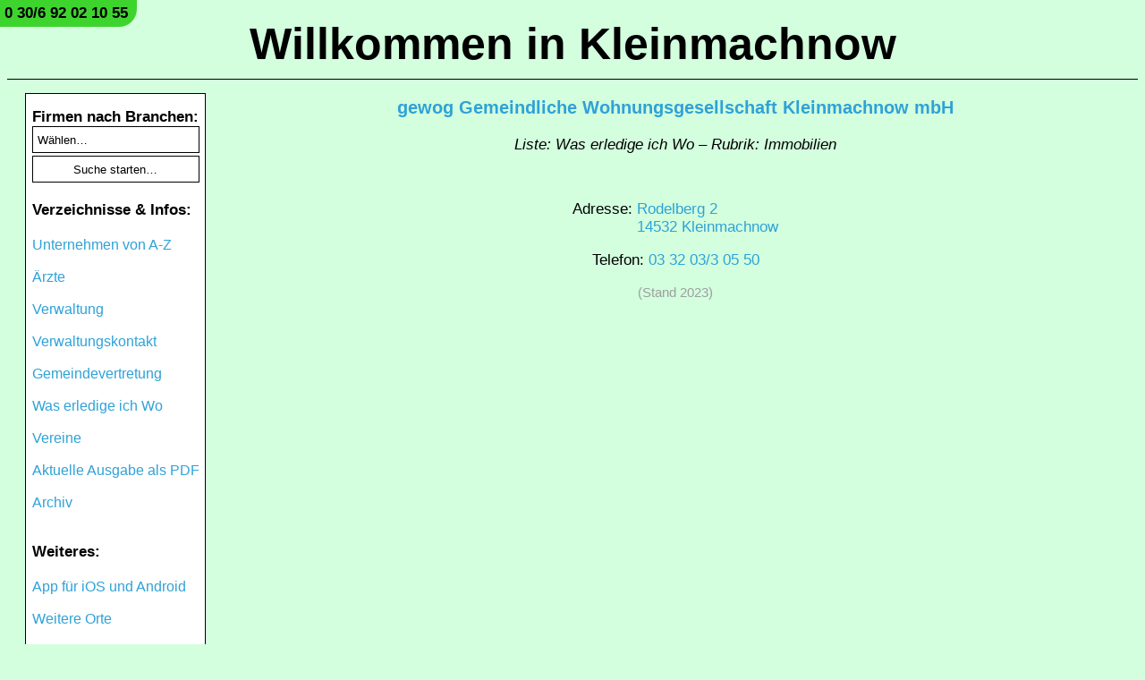

--- FILE ---
content_type: text/html; charset=UTF-8
request_url: https://www.kleinmachnow-internet.de/Details/gewog-Gemeindliche-Wohnungsgesellschaft-Kleinmachnow-mbH/108841
body_size: 20617
content:
<!DOCTYPE html>
<!--search_engine_noindex-->
<html id="top" lang="de">
<head>
<title>gewog Gemeindliche Wohnungsgesellschaft Kleinmachnow mbH in Kleinmachnow (Stand 2023) | www.Kleinmachnow-Internet.de</title>
<meta name="description" content="Erfahren Sie wichtige Informationen über gewog Gemeindliche Wohnungsgesellschaft Kleinmachnow mbH in Kleinmachnow (Stand 2023). | www.Kleinmachnow-Internet.de">
<link rel="stylesheet" href="/stylesheet.css?4c8e578b6854974c4ef599425222be8a">
<style>/* Style fix for iOS 15 */input[type=submit]{color:black;}select{color:black;}button{color:black;}</style>
<noscript><style>#no_js{display:table-row !important;}</style></noscript>
<script>function noenter(){return!(window.event&&13==window.event.keyCode)}</script>
<meta name="apple-itunes-app" content="app-id=1028952691, app-argument=kleinmachnow://"><meta name="viewport" content="width=device-width, initial-scale=1.0, user-scalable=no">
<meta charset="utf-8">
<meta name="format-detection" content="telephone=no">
<meta http-equiv="expires" content="21600">
<meta name="language" content="de">
<meta name="author" content="David Lösch">
<meta name="robots" content="index,follow">
<meta name="audience" content="alle">
<noscript><style>#backbar{display:none !important;}</style></noscript>
</head>
<body>

<!--
<style>#header_phone_span{top:-7px !important;left:-3px !important;}</style>

<link href='https://fonts.googleapis.com/css?family=Mountains of Christmas' rel='stylesheet'><style>#christmas{font-family:'Mountains of Christmas','Helvetica Neue',Helvetica,Arial;}</style>

<p id="christmas" style="background-color:red;text-align:center;color:white;font-weight:bold;font-size:25px;margin-top:0px;margin-bottom:10px;padding:10px;">Wir wünschen ein frohes neues Jahr 2026!</p>
-->


<!-- <p id="christmas" style="background-color:red;text-align:center;color:white;font-weight:bold;font-size:25px;margin-top:0px;margin-bottom:10px;padding:10px;">Wir wünschen ein frohes neues Jahr mit viel Gesundheit und Freude!</p> -->



<!--
<style>#header_phone_span{top:-7px;left:-3px;}</style>

<style>
@font-face	{
	font-family:Easterboost;
	src:url("https://www.deutschland-im-internet.de/Easterboost.otf") format("opentype");
}
</style>

<style>#easter{font-family:'Easterboost','Helvetica Neue',Helvetica,Arial;}</style>

<p id="easter" style="background-color:red;text-align:center;color:white;font-weight:bold;font-size:25px;margin-top:0px;margin-bottom:10px;padding:10px;padding-top:15px;">Wir wünschen ein schönes Osterfest und erholsame Feiertage!</p>
-->
<div id="header_title_div"><a id="header_title_a" href="/">Willkommen in Kleinmachnow</a></div>

<script>
function phone_call() {
var xhr = new XMLHttpRequest();
xhr.open("POST", "https://www.Kleinmachnow-Internet.de/web/phone_call.php", true);
xhr.setRequestHeader("Content-type", "application/x-www-form-urlencoded", "Access-Control-Allow-Origin", "*");
var parameter = "link=www.kleinmachnow-internet.de%2FDetails%2Fgewog-Gemeindliche-Wohnungsgesellschaft-Kleinmachnow-mbH%2F108841&referer=&ip=3.144.123.108&user_agent=Mozilla%2F5.0%20%28Macintosh%3B%20Intel%20Mac%20OS%20X%2010_15_7%29%20AppleWebKit%2F537.36%20%28KHTML%2C%20like%20Gecko%29%20Chrome%2F131.0.0.0%20Safari%2F537.36%3B%20ClaudeBot%2F1.0%3B%20%2Bclaudebot%40anthropic.com%29";
xhr.send(parameter);
}
</script>

<span id="header_phone_span"><a onclick="phone_call()" id="header_phone_a" rel="nofollow" href="tel:+4930692021055">0 30/6 92 02 10 55</a></span>
<label id="checkbox_label" for="checkbox_input">Navigation</label><input type="checkbox" id="checkbox_input">

<nav class="navigation">
<ul id="navigation_ul">

<div id="search">
<form action="/search/search_results" method="get">
<span class="navigation_bold_font">Firmen nach Branchen:<br></span>
<select placeholder="Wählen…" name="sector_search_query" onchange='if(this.value != 0) { this.form.submit(); }'>
<option value="" disabled selected>Wählen…</option>
<option>Alarmanlagen, Sicherheitstechnik</option><option>Allgemeinmedizin</option><option>Altbausanierung</option><option>Anti-Aging</option><option>Apotheken im Bericht</option><option>Arbeitsplätze</option><option>Architekt, Ingenieur</option><option>Ärzte im Bericht</option><option>Ärztebedarf</option><option>Atemtherapie</option><option>Augenheilkunde</option><option>Augenoptik</option><option>Ausbildungsplätze</option><option>Auto und Wohnwagen</option><option>Auto- und Kfz-Handel, An- und Verkauf</option><option>Automation, Smarthome</option><option>Ayurveda</option><option>Bäckerei, Konditorei</option><option>Badausbau, Badumbau</option><option>Badewannenreparatur</option><option>Ballettunterricht</option><option>Bau- und Hausservice, Handwerk</option><option>Bauelemente</option><option>Baugeld</option><option>Baumfällanträge</option><option>Baumschutz</option><option>Bausachverständiger</option><option>Bauwerksabdichtung, Dämmung</option><option>Bekleidung</option><option>Bestattung</option><option>Blumen, Gartencenter</option><option>Bodenleger, Bodenbeläge</option><option>Brandschutz</option><option>Brillen</option><option>Bücher</option><option>Büros, Mietbüros</option><option>Café</option><option>Camper und Caravan, Verkauf und Service</option><option>Catering</option><option>Chirurgie, Ambulante Operationen</option><option>Computertechnik für Arztpraxen</option><option>Coworking</option><option>Dachdecker</option><option>Dacia, Markenservice und Verkauf</option><option>Dermatologie</option><option>Diabetologie</option><option>Dialyse</option><option>DJ</option><option>Duschkabinen</option><option>Edelmetallhandel, Goldankauf</option><option>Einkaufen</option><option>Elektroinstallationen</option><option>Elterntraining</option><option>Entrümpelung, Haus- und Gartenservice</option><option>Entspannungsübungen</option><option>Fahrzeug-Ankauf</option><option>Faltenreduktion</option><option>Familientraining</option><option>Farben für innen und außen, Tapeten</option><option>Finanzen, Geldanlage, Versicherung</option><option>Firmenservice</option><option>Fitness- und Personaltraining</option><option>Freizeit</option><option>Fußbodenbeläge</option><option>Gärtnerei</option><option>Gastronomie</option><option>Gebrauchtwagenhandel</option><option>Geburtshilfe</option><option>Geldanlage</option><option>Gesangsunterricht</option><option>Gesundheitsnetzwerk</option><option>Gewerberäume, Vermietung</option><option>Goldankauf, Goldverkauf</option><option>Goldschmied</option><option>Grabmale</option><option>Gynäkologie</option><option>Hausarzt</option><option>Haushaltsgeräte</option><option>Hautarzt</option><option>Heilpraxis</option><option>Heizung, Ofenbau, Kamine</option><option>Hörgeräte, Hörtest</option><option>Hort</option><option>Immobilien</option><option>Immobilienverwaltung</option><option>Ingenieur</option><option>Inneneinrichtung</option><option>Innenraumfarben</option><option>Innenraumplanung</option><option>Innere Medizin</option><option>IT-Lösungen im Gesundheitswesen</option><option>Jugendlichen- und Kinder-Psychotherapie</option><option>Kaffee, Kaffeerösterei</option><option>Kamin- und Ofenbau</option><option>Kfz-Werkstatt</option><option>Kfz-Zulassung, Wunschkennzeichen</option><option>Kieferorthopädie</option><option>Kinder- und Jugendlichen-Psychotherapie</option><option>Kindermode</option><option>Kitas freie Träger</option><option>Klangtherapie</option><option>Klavierunterricht</option><option>Kleintransporte</option><option>Konditorei, Bäckerei</option><option>Kontaktlinsen</option><option>Kosmetik</option><option>Küchen, Einbauküchen</option><option>Küchenrenovierung</option><option>Kunsttischlerei, Restaurierungen</option><option>Lagepläne</option><option>Lebensmittel</option><option>Lebensmittel-Prüflaboratorium</option><option>Lebensmittelüberwachung</option><option>Malerbedarf, Farben, Tapeten</option><option>Massage</option><option>Möbel-Restaurierung</option><option>Möbel, Möbelfertigung</option><option>Möbellagerung, Lagerraum</option><option>Mode</option><option>Musikschule</option><option>Nachlassplanung</option><option>Ofen- und Kaminbau</option><option>Optiker</option><option>Orthopädietechnik</option><option>Osteopathie</option><option>Parkett</option><option>Partyservice, Catering</option><option>Personal- und Fitnesstraining</option><option>Photovoltaikanlagen</option><option>Physiotherapie</option><option>Polsterarbeiten</option><option>Praktikumsplätze</option><option>Psychiatrie und Psychotherapie</option><option>Psychotherapie für Kinder und Jugendliche</option><option>Rathausmarkt-Unternehmen</option><option>Rathausmarkt-Verwaltung</option><option>Raumgestaltung, Textiles Wohnen</option><option>Rechtsanwalt</option><option>Reisen, Reisebüro</option><option>Renault, Markenservice und Verkauf</option><option>Renovierungsarbeiten</option><option>Restaurant</option><option>Rösterei, Kaffeerösterei</option><option>Saunalandschaft</option><option>Schauspielschule</option><option>Schmuck</option><option>Schulen</option><option>Schwimmbad</option><option>Seniorenwohnen</option><option>Sicherheitstechnik, Alarmanlagen</option><option>Smarthome</option><option>Solaranlagen</option><option>Sonnen- und Sichtschutz</option><option>Spiel- und Sportplätze in Kleinmachnow</option><option>Spielzeug</option><option>Steinmetzarbeiten, Grabmale</option><option>Steuerberatung</option><option>Stressabbau</option><option>Tagespflege für Senioren</option><option>Tanzschule</option><option>Tapeten, Farben, Malerbedarf</option><option>Taschen</option><option>Tennisschule</option><option>Teppich, Teppichböden</option><option>Textiles Wohnen, Raumgestaltung</option><option>Theater-Schule</option><option>Tierarzt</option><option>Tischlerei</option><option>Treppenstufenrenovierung</option><option>Türen</option><option>Übernachten</option><option>Uhren, Schmuck</option><option>Umzug, Möbeleinlagerung</option><option>Unternehmensberatung</option><option>Urlaub</option><option>Veranstaltungsorte</option><option>Veranstaltungsservice</option><option>Vermessung</option><option>Versicherung</option><option>Verwaltung von Immobilien</option><option>Wohngemeinschaft, Intensivwohngruppe</option><option>Wohnungen, Gewerberäume</option><option>Wohnungsauflösung</option><option>Wohnwagen, Verkauf und Service</option><option>Yoga</option><option>Zahnärzte im Bericht</option><option>Zimmererarbeiten</option><option>Zulassungsservice</option></select>
<input class="submit" type="submit" value="Suche starten…">
</form><br>
</div>

<span class="navigation_bold_font">Verzeichnisse & Infos:<br><br></span>


<li><a href="/Unternehmen-von-A-Z">Unternehmen von A-Z</a></li><br>
<li><a href="/Aerzte">Ärzte</a></li><br>
<li><a href="/Verwaltung">Verwaltung</a></li><br>
<li><a href="/Verwaltungskontakt">Verwaltungskontakt</a></li><br>
<li><a href="/Gemeindevertretung">Gemeindevertretung</a></li><br>
<li><a href="/Was-erledige-ich-Wo">Was erledige ich Wo</a></li><br>
<li><a href="/Vereine">Vereine</a></li><br>

<li><a href="/PDF">Aktuelle Ausgabe als PDF</a></li><br>
<li><a href="/Archiv">Archiv</a></li><br>

<br><span class="navigation_bold_font">Weiteres:<br><br></span>
<li><a href="/Apps">App für iOS und Android</a></li><br>
<li><a href="https://www.deutschland-im-internet.de/#orte" target="_blank">Weitere Orte</a></li><br>
<!-- <li><a href="/Postkarte">Postkarte bestellen</a></li><br> -->

<br><span class="navigation_bold_font">Für Werbekunden:<br><br></span>
<li><a href="/Informationen">Informationen</a></li><br>
<li><a href="/Preise">Preise & Auftragsbuchung</a></li><br>

<br><span class="navigation_bold_font">Kontakt:<br><br></span>
<li><a href="/Kontakt" style="font-weight:bold !important;text-decoration:underline !important;">Ihr Kontakt zu uns</a></li><br>
<li><a href="https://www.deutschland-im-internet.de/Impressum-Datenschutz-Bacs-Loesch" target="_blank"><img style="width:185px;margin-top:0px;margin-bottom:0px;" src="[data-uri]"></a></li><br>
</ul>
</nav><main><!--/search_engine_noindex-->





<div id="table_mobile_details">
<!--search_engine_noindex-->
<a onclick="window.history.back()"><div id="backbar"><p id="back_text">←&nbsp;Zurückgehen</p></div></a>
<!--/search_engine_noindex-->

<p id="title"><strong><a href="/Artikel/gewog-Gemeindliche-Wohnungsgesellschaft-Kleinmachnow-mbH/11718">gewog Gemeindliche Wohnungsgesellschaft Kleinmachnow mbH</a></strong></p><p style="font-style:italic;">Liste: Was erledige ich Wo – Rubrik: Immobilien</p><br><p>Adresse: <span class="with_title"><a href="https://maps.apple.com/?q=Rodelberg 2,%2014532 Kleinmachnow">Rodelberg 2<br>14532 Kleinmachnow</a></span></p><p>Telefon: <span class="with_title"><a href="tel:+493320330550">03 32 03/3 05 50</a></span></p><p style="color:#9E9E9E;font-size:15px;"> (Stand 2023)</p><span style="display:none !important;">033203/30550 033203-30550 03320330550</span></div>

<span style="display:none !important;">Erstellt: 2023</span>
<!--search_engine_noindex-->
</main>

</body>
</html>
<!--/search_engine_noindex-->


